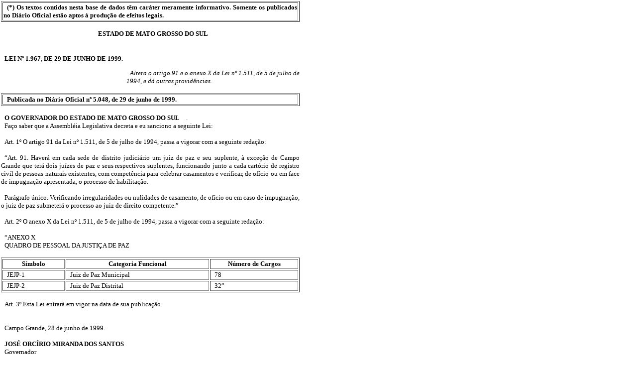

--- FILE ---
content_type: text/html; charset=ISO-8859-1
request_url: https://aacpdappls.net.ms.gov.br/appls/legislacao/secoge/govato.nsf/448b683bce4ca84704256c0b00651e9d/10f7edfa032ca0bd04256c0000581a40?OpenDocument
body_size: 2104
content:
<!DOCTYPE HTML PUBLIC "-//W3C//DTD HTML 4.01 Transitional//EN">
<html>
<head>
<title>LEI Nº 1.967 DE 06/29/1999</title><link rel="stylesheet" type="text/css" href="/appls/legislacao/secoge/govato.nsf/estilosgovato.css">
<script language="JavaScript" type="text/javascript">
<!-- 
document._domino_target = "_self";
function _doClick(v, o, t) {
  var url="/appls/legislacao/secoge/govato.nsf/448b683bce4ca84704256c0b00651e9d/10f7edfa032ca0bd04256c0000581a40?OpenDocument&Click=" + v;
  if (o.href != null)
    o.href = url;
  else {
    if (t == null)
      t = document._domino_target;
    window.open(url, t);
  }

}
// -->
</script>
</head>
<body text="#000000" bgcolor="#FFFFFF" LEFTMARGIN =2 TOPMARGIN=2>

<form action="">
<table border="1">
<tr valign="top"><td width="603"><b><font size="2" face="Tahoma">(*) Os textos contidos nesta base de dados têm caráter meramente informativo. Somente os publicados no Diário Oficial estão aptos à produção de efeitos legais.</font></b></td></tr>
</table>
<div align="right"><br></div><div align="center"><b><font size="2" face="Tahoma">ESTADO DE MATO GROSSO DO SUL</font></b><br>
<b><font size="2" face="Tahoma"></font></b><br><font size="2" face="Tahoma"></font></div><br>
<b><font size="2" face="Tahoma">LEI  Nº 1.967, DE 29 DE JUNHO DE 1999.</font></b><br>
<p>
<table border="0" cellspacing="0" cellpadding="0">
<tr valign="top"><td width="253"><img src="/icons/ecblank.gif" border="0" height="1" width="1" alt=""></td><td width="349"><i><font size="2" face="Tahoma">Altera o artigo 91 e o anexo X da Lei nº 1.511, de 5 de julho de 1994, e dá outras providências.</font></i></td></tr>
</table>
<br><b><font size="2" face="Tahoma">
<table width="600px" border="1">
<tr valign="top"><td width="603"><b><font face="Tahoma">Publicada no Diário Oficial nº 5.048, de 29 de junho de 1999.</font></b></td></tr>
</table>
</font></b><br>
<table border="0" cellspacing="0" cellpadding="0">
<tr valign="top"><td width="605"><b><font face="Tahoma">O GOVERNADOR DO ESTADO DE MATO GROSSO DO SUL</font></b><font face="Tahoma">.</font><br>
<font face="Tahoma">Faço saber que a Assembléia Legislativa decreta e eu sanciono a seguinte Lei:</font><br>
<br>
<font face="Tahoma">Art. 1º O artigo 91 da Lei nº 1.511, de 5 de julho de 1994, passa a vigorar com a seguinte redação:</font><br>
<br>
<font face="Tahoma">&#8220;Art. 91. Haverá em cada sede de distrito judiciário um juiz de paz e seu suplente, à exceção de Campo Grande que terá dois juízes de paz e seus respectivos suplentes, funcionando junto a cada cartório de registro civil de pessoas naturais existentes, com competência para celebrar casamentos e verificar, de ofício ou em face de impugnação apresentada, o processo de habilitação.</font><br>
<br>
<font face="Tahoma">Parágrafo único. Verificando irregularidades ou nulidades de casamento, de ofício ou em caso de impugnação, o juiz de paz submeterá o processo ao juiz de direito competente.&#8221;</font><br>
<br>
<font face="Tahoma">Art. 2º O anexo X da Lei nº 1.511, de 5 de julho de 1994, passa a vigorar com a seguinte redação:</font><br>
<br>
<font face="Tahoma">                                    &#8220;ANEXO X</font><br>
<font face="Tahoma">             QUADRO DE PESSOAL DA JUSTIÇA DE PAZ</font><br>
<br>

<table border="1">
<tr valign="top"><td width="76"><div align="center"><b><font face="Tahoma">Símbolo</font></b></div></td><td width="180"><div align="center"><b><font face="Tahoma">Categoria Funcional</font></b></div></td><td width="109"><div align="center"><b><font face="Tahoma">Número de Cargos</font></b></div></td></tr>

<tr valign="top"><td width="76"><font face="Tahoma">JEJP-1</font></td><td width="180"><font face="Tahoma">Juiz de Paz Municipal</font></td><td width="109"><font face="Tahoma">          78</font></td></tr>

<tr valign="top"><td width="76"><font face="Tahoma">JEJP-2</font></td><td width="180"><font face="Tahoma">Juiz de Paz Distrital</font></td><td width="109"><font face="Tahoma">          32&#8221;</font></td></tr>
</table>
<br>
<font face="Tahoma">Art. 3º Esta Lei entrará em vigor na data de sua publicação.</font><br>
<br>
<br>
<font face="Tahoma">Campo Grande, 28 de junho de 1999.</font><br>
<br>
<b><font face="Tahoma">JOSÉ ORCÍRIO MIRANDA DOS SANTOS</font></b><br>
<font face="Tahoma">Governador</font></td></tr>
</table>
<div align="center"><a onclick="/* web new doc*/history.back()return false;" href=""><img src="/appls/legislacao/secoge/govato.nsf/voltar.gif?OpenImageResource" width="32" height="36" border="0" alt=""></a></div>
<input name="Ato_Msg1" type="hidden" value="(*) Os textos contidos nesta base de dados têm caráter meramente informativo. Somente os publicados no Diário Oficial estão aptos à produção de efeitos legais.">
<input name="Ato_DspGoverno" type="hidden" value="ESTADO DE MATO GROSSO DO SUL">
<input name="Ato_DspSecretaria" type="hidden" value="">
<input name="Ato_DspSitLei" type="hidden" value="">
<input name="Ato_DspNum" type="hidden" value="LEI  Nº 1.967, DE 29 DE JUNHO DE 1999.">
<input name="Ato_DspEmenta" type="hidden" value="Altera o artigo 91 e o anexo X da Lei nº 1.511, de 5 de julho de 1994, e dá outras providências.">
<input name="Ato_DspNumDO" type="hidden" value="Publicada no Diário Oficial nº 5.048, de 29 de junho de 1999."></form>
</body>
</html>
